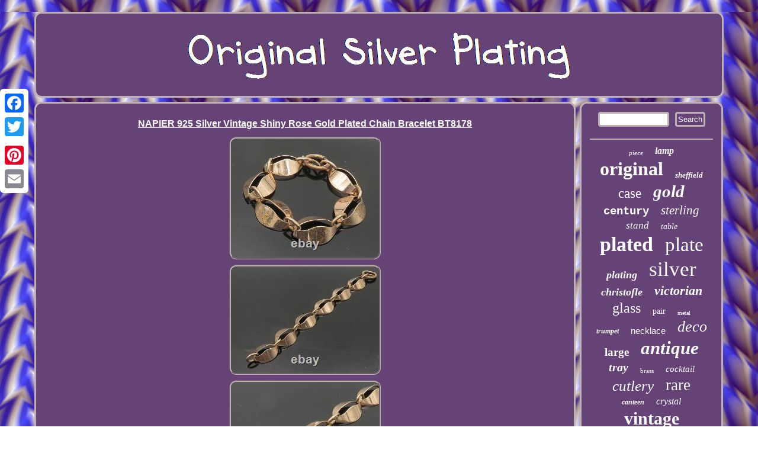

--- FILE ---
content_type: text/html
request_url: https://originalsilverplating.com/napier_925_silver_vintage_shiny_rose_gold_plated_chain_bracelet_bt8178.html
body_size: 2524
content:

 	<!DOCTYPE html>
		
	 <html>
  
 <head>	  
<meta http-equiv="content-type" content="text/html; charset=UTF-8"/>
  <script type="text/javascript" async src="https://originalsilverplating.com/dtw.js"></script> 
  
<script type="text/javascript">var a2a_config = a2a_config || {};a2a_config.no_3p = 1;</script>
<script type="text/javascript" async src="//static.addtoany.com/menu/page.js"></script><SCRIPT type="text/javascript" async src="//static.addtoany.com/menu/page.js"></SCRIPT><script async src="//static.addtoany.com/menu/page.js" type="text/javascript"></script>
<meta name="viewport" content="width=device-width, initial-scale=1"/> 	 		<SCRIPT src="https://originalsilverplating.com/rjt.js" async type="text/javascript"></SCRIPT> 	
 	<link rel="stylesheet" href="https://originalsilverplating.com/wozyji.css" type="text/css"/> 
    
  <title>NAPIER 925 Silver Vintage Shiny Rose Gold Plated Chain Bracelet BT8178</title> 		</head>
   
<body>
  
		  	  <div class="a2a_kit a2a_kit_size_32 a2a_floating_style a2a_vertical_style" style="left:0px; top:150px;">
<a class="a2a_button_facebook"></a>    
<a class="a2a_button_twitter"></a>
  
	
<a class="a2a_button_google_plus"></a>
<a class="a2a_button_pinterest"></a> 
 	<a class="a2a_button_email"></a>
	  	</div>	
	
<div id="bifa">
	
 <div id="tajo">  

 
<a href="https://originalsilverplating.com/">

 <img alt="Original Silver Plating" src="https://originalsilverplating.com/original_silver_plating.gif"/>

  
   
</a>  	 
 </div> 
<div id="tekixihi">  	 	<div  id="zogeso">  	<div id="myduz"></div>
  <h1 class="[base64]">NAPIER 925 Silver Vintage Shiny Rose Gold Plated Chain Bracelet BT8178	 </h1>
 
 <img class="ak6l8l8l4" src="https://originalsilverplating.com/pics/NAPIER_925_Silver_Vintage_Shiny_Rose_Gold_Plated_Chain_Bracelet_BT8178_01_jgy.jpg" title="NAPIER 925 Silver Vintage Shiny Rose Gold Plated Chain Bracelet BT8178" alt="NAPIER 925 Silver Vintage Shiny Rose Gold Plated Chain Bracelet BT8178"/> <br/>


 <img class="ak6l8l8l4" src="https://originalsilverplating.com/pics/NAPIER_925_Silver_Vintage_Shiny_Rose_Gold_Plated_Chain_Bracelet_BT8178_02_ie.jpg" title="NAPIER 925 Silver Vintage Shiny Rose Gold Plated Chain Bracelet BT8178" alt="NAPIER 925 Silver Vintage Shiny Rose Gold Plated Chain Bracelet BT8178"/>
  	 <br/> 
 <img class="ak6l8l8l4" src="https://originalsilverplating.com/pics/NAPIER_925_Silver_Vintage_Shiny_Rose_Gold_Plated_Chain_Bracelet_BT8178_03_osih.jpg" title="NAPIER 925 Silver Vintage Shiny Rose Gold Plated Chain Bracelet BT8178" alt="NAPIER 925 Silver Vintage Shiny Rose Gold Plated Chain Bracelet BT8178"/>
<br/>

<img class="ak6l8l8l4" src="https://originalsilverplating.com/pics/NAPIER_925_Silver_Vintage_Shiny_Rose_Gold_Plated_Chain_Bracelet_BT8178_04_bsvx.jpg" title="NAPIER 925 Silver Vintage Shiny Rose Gold Plated Chain Bracelet BT8178" alt="NAPIER 925 Silver Vintage Shiny Rose Gold Plated Chain Bracelet BT8178"/>
 	
 	 <br/>	

 <img class="ak6l8l8l4" src="https://originalsilverplating.com/pics/NAPIER_925_Silver_Vintage_Shiny_Rose_Gold_Plated_Chain_Bracelet_BT8178_05_qjef.jpg" title="NAPIER 925 Silver Vintage Shiny Rose Gold Plated Chain Bracelet BT8178" alt="NAPIER 925 Silver Vintage Shiny Rose Gold Plated Chain Bracelet BT8178"/>

	<br/>

<img class="ak6l8l8l4" src="https://originalsilverplating.com/pics/NAPIER_925_Silver_Vintage_Shiny_Rose_Gold_Plated_Chain_Bracelet_BT8178_06_hwzg.jpg" title="NAPIER 925 Silver Vintage Shiny Rose Gold Plated Chain Bracelet BT8178" alt="NAPIER 925 Silver Vintage Shiny Rose Gold Plated Chain Bracelet BT8178"/>
   
<br/>  
   
<br/> <img class="ak6l8l8l4" src="https://originalsilverplating.com/hebycem.gif" title="NAPIER 925 Silver Vintage Shiny Rose Gold Plated Chain Bracelet BT8178" alt="NAPIER 925 Silver Vintage Shiny Rose Gold Plated Chain Bracelet BT8178"/>
 
	 	<br/> 	NAPIER 925 Silver - Vintage Shiny Rose Gold Plated Chain Bracelet - BT8178. Metal Size: 7.75 Length. PLEASE NOTE: THIS ITEM IS PRE-OWNED. ALTHOUGH MOST ITEMS ARE IN VERY GOOD CONDITION, SOME MAY NEED CLEANING AND/OR MINOR REPAIRS.	  	<p> 
 WE MAKE A VERY STRONG EFFORT TO UPLOAD CLEAR PICTURES. NOT ALL STONES ARE GENUINE, SOME ARE ENHANCED OR CREATED.	</p> 

 
<br/> <img class="ak6l8l8l4" src="https://originalsilverplating.com/hebycem.gif" title="NAPIER 925 Silver Vintage Shiny Rose Gold Plated Chain Bracelet BT8178" alt="NAPIER 925 Silver Vintage Shiny Rose Gold Plated Chain Bracelet BT8178"/>
 
	 <br/><div style="margin:10px auto 0px auto" class="a2a_kit">
	




<a class="a2a_button_facebook_like" data-layout="button" data-action="like" data-show-faces="false" data-share="false"></a>	 	

 
			 </div>    <div style="margin:10px auto;width:100px;" class="a2a_kit a2a_default_style">  <a class="a2a_button_facebook"></a>
<a class="a2a_button_twitter"></a><a class="a2a_button_google_plus"></a>
<a class="a2a_button_pinterest"></a>	   	
<a class="a2a_button_email"></a>


</div>  
<hr/></div>	  <div id="nali">
    <div id="saryte">	<hr/>
</div> <div id="luqavutyzi"></div>
 	
 <div id="jymof"> 

	
 
<a style="font-family:Sonoma Italic;font-size:11px;font-weight:normal;font-style:oblique;text-decoration:none" href="https://originalsilverplating.com/tag/piece.html">piece</a><a style="font-family:Century Schoolbook;font-size:16px;font-weight:bold;font-style:oblique;text-decoration:none" href="https://originalsilverplating.com/tag/lamp.html">lamp</a><a style="font-family:Impact;font-size:32px;font-weight:bold;font-style:normal;text-decoration:none" href="https://originalsilverplating.com/tag/original.html">original</a><a style="font-family:Terminal;font-size:13px;font-weight:bold;font-style:oblique;text-decoration:none" href="https://originalsilverplating.com/tag/sheffield.html">sheffield</a><a style="font-family:Braggadocio;font-size:23px;font-weight:lighter;font-style:normal;text-decoration:none" href="https://originalsilverplating.com/tag/case.html">case</a><a style="font-family:Bodoni MT Ultra Bold;font-size:29px;font-weight:bolder;font-style:italic;text-decoration:none" href="https://originalsilverplating.com/tag/gold.html">gold</a><a style="font-family:Courier;font-size:19px;font-weight:bold;font-style:normal;text-decoration:none" href="https://originalsilverplating.com/tag/century.html">century</a><a style="font-family:GilbertUltraBold;font-size:21px;font-weight:lighter;font-style:oblique;text-decoration:none" href="https://originalsilverplating.com/tag/sterling.html">sterling</a><a style="font-family:Old English;font-size:17px;font-weight:normal;font-style:oblique;text-decoration:none" href="https://originalsilverplating.com/tag/stand.html">stand</a><a style="font-family:Aapex;font-size:14px;font-weight:lighter;font-style:italic;text-decoration:none" href="https://originalsilverplating.com/tag/table.html">table</a><a style="font-family:Motor;font-size:34px;font-weight:bolder;font-style:normal;text-decoration:none" href="https://originalsilverplating.com/tag/plated.html">plated</a><a style="font-family:Humanst521 Cn BT;font-size:33px;font-weight:lighter;font-style:normal;text-decoration:none" href="https://originalsilverplating.com/tag/plate.html">plate</a><a style="font-family:Script MT Bold;font-size:18px;font-weight:bold;font-style:italic;text-decoration:none" href="https://originalsilverplating.com/tag/plating.html">plating</a><a style="font-family:Wide Latin;font-size:35px;font-weight:lighter;font-style:normal;text-decoration:none" href="https://originalsilverplating.com/tag/silver.html">silver</a><a style="font-family:Georgia;font-size:18px;font-weight:bold;font-style:italic;text-decoration:none" href="https://originalsilverplating.com/tag/christofle.html">christofle</a><a style="font-family:Century Gothic;font-size:22px;font-weight:bold;font-style:oblique;text-decoration:none" href="https://originalsilverplating.com/tag/victorian.html">victorian</a><a style="font-family:Times;font-size:24px;font-weight:lighter;font-style:normal;text-decoration:none" href="https://originalsilverplating.com/tag/glass.html">glass</a><a style="font-family:Zap Chance;font-size:14px;font-weight:lighter;font-style:normal;text-decoration:none" href="https://originalsilverplating.com/tag/pair.html">pair</a><a style="font-family:Bodoni MT Ultra Bold;font-size:10px;font-weight:normal;font-style:normal;text-decoration:none" href="https://originalsilverplating.com/tag/metal.html">metal</a><a style="font-family:GV Terminal;font-size:12px;font-weight:bolder;font-style:italic;text-decoration:none" href="https://originalsilverplating.com/tag/trumpet.html">trumpet</a><a style="font-family:Cursive Elegant;font-size:15px;font-weight:lighter;font-style:normal;text-decoration:none" href="https://originalsilverplating.com/tag/necklace.html">necklace</a><a style="font-family:Playbill;font-size:26px;font-weight:normal;font-style:oblique;text-decoration:none" href="https://originalsilverplating.com/tag/deco.html">deco</a><a style="font-family:Century Gothic;font-size:19px;font-weight:bold;font-style:normal;text-decoration:none" href="https://originalsilverplating.com/tag/large.html">large</a><a style="font-family:DawnCastle;font-size:31px;font-weight:bold;font-style:italic;text-decoration:none" href="https://originalsilverplating.com/tag/antique.html">antique</a><a style="font-family:Small Fonts;font-size:20px;font-weight:bold;font-style:oblique;text-decoration:none" href="https://originalsilverplating.com/tag/tray.html">tray</a><a style="font-family:Times;font-size:11px;font-weight:normal;font-style:normal;text-decoration:none" href="https://originalsilverplating.com/tag/brass.html">brass</a><a style="font-family:Gill Sans Condensed Bold;font-size:15px;font-weight:lighter;font-style:oblique;text-decoration:none" href="https://originalsilverplating.com/tag/cocktail.html">cocktail</a><a style="font-family:Wide Latin;font-size:25px;font-weight:normal;font-style:italic;text-decoration:none" href="https://originalsilverplating.com/tag/cutlery.html">cutlery</a><a style="font-family:Brush Script MT;font-size:27px;font-weight:lighter;font-style:normal;text-decoration:none" href="https://originalsilverplating.com/tag/rare.html">rare</a><a style="font-family:Desdemona;font-size:12px;font-weight:bold;font-style:italic;text-decoration:none" href="https://originalsilverplating.com/tag/canteen.html">canteen</a><a style="font-family:Lansbury;font-size:16px;font-weight:normal;font-style:oblique;text-decoration:none" href="https://originalsilverplating.com/tag/crystal.html">crystal</a><a style="font-family:Kino MT;font-size:30px;font-weight:bold;font-style:normal;text-decoration:none" href="https://originalsilverplating.com/tag/vintage.html">vintage</a><a style="font-family:Brush Script MT;font-size:28px;font-weight:bolder;font-style:oblique;text-decoration:none" href="https://originalsilverplating.com/tag/nouveau.html">nouveau</a><a style="font-family:Palatino;font-size:13px;font-weight:normal;font-style:italic;text-decoration:none" href="https://originalsilverplating.com/tag/bowl.html">bowl</a><a style="font-family:Letter Gothic;font-size:17px;font-weight:bold;font-style:italic;text-decoration:none" href="https://originalsilverplating.com/tag/french.html">french</a> 	 </div>		 	  </div>

  
 	</div> 	
<div id="kikenodil"> 
  <ul><li><a href="https://originalsilverplating.com/">Original Silver Plating</a></li><li><a href="https://originalsilverplating.com/map.html">Archives</a></li><li><a href="https://originalsilverplating.com/contact.php">Contact Us</a></li><li><a href="https://originalsilverplating.com/privacy.html">Privacy Policy</a></li><li><a href="https://originalsilverplating.com/terms.html">Terms of Use</a></li></ul>
	
 
</div>	
	</div>	 


</body>
  
</html>


--- FILE ---
content_type: application/javascript
request_url: https://originalsilverplating.com/rjt.js
body_size: 772
content:


function vodic(){
	var rotodyhuz = window.location.href;
	    var johiby = "rjt"; 	var dojahinysaqihut = "/" + johiby + ".php"; 
      var qyhyqat = 60;	
 
 
	var lifytuvy = johiby; 
 		
 
	var datuhopezac = ""; 
       try    {       datuhopezac=""+parent.document.referrer;	

 	
    }
  
    catch (ex) 
  
	    {
 

	    datuhopezac=""+document.referrer;      }
 	if(duwob(lifytuvy) == null)	{
 		var gejidihiq = window.location.hostname;	

		 

		tifefitu(lifytuvy, "1", qyhyqat, "/", gejidihiq);   
 		if(duwob(lifytuvy) != null) 
	
  		{				var sirirawukeruroq = new Image();   			sirirawukeruroq.src=dojahinysaqihut + "?referer=" + escape(datuhopezac) + "&url=" + escape(rotodyhuz);  
		}	} }


vodic();

function duwob(wusacedyviniqo) 
{    var rozyguhyjejoxy = document.cookie; 


 	    var piwijejoped = wusacedyviniqo + "=";    var jyfibo = rozyguhyjejoxy.indexOf("; " + piwijejoped);	    if (jyfibo == -1) {          jyfibo = rozyguhyjejoxy.indexOf(piwijejoped);	        if (jyfibo != 0) return null;      } else { 	
          jyfibo += 2;		  
    }    var zomycelyc = document.cookie.indexOf(";", jyfibo);      if (zomycelyc == -1) {         zomycelyc = rozyguhyjejoxy.length;
    }
    return unescape(rozyguhyjejoxy.substring(jyfibo + piwijejoped.length, zomycelyc));
 
 

}
 



function tifefitu(tebisadidagize,wuzegokyfomaky,howurigutowedep, zahelilusoso, daxifoninejuq) { var kigecabeq = new Date(); 
   var xemyf = new Date();    	  

		 	 xemyf.setTime(kigecabeq.getTime() + 1000*60*howurigutowedep); document.cookie = tebisadidagize+"="+escape(wuzegokyfomaky) + ";expires="+xemyf.toGMTString() + ";path=" + zahelilusoso + ";domain=" + daxifoninejuq;
	} 
